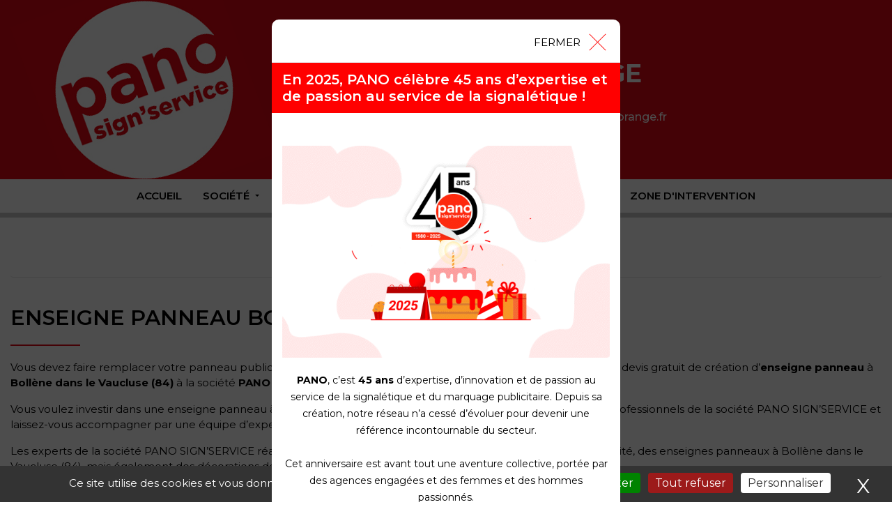

--- FILE ---
content_type: text/html; charset=UTF-8
request_url: https://www.enseignes-deco-vaucluse.fr/enseigne-panneau-bollene
body_size: 5137
content:
<!DOCTYPE html>
<html lang="fr">
<head>
	<meta http-equiv="Content-Type" content="ENSEIGNE-PANNEAU-BOLLENE"/>
	<title>Enseigne panneau à Bollène, dans le Vaucluse (84) : Société PANO SIGN’SERVICE</title>
	<meta name="description" content="Société PANO SIGN’SERVICE à Bollène : Spécialiste de la communication visuelle réalise votre enseigne panneau à Bollène dans le Vaucluse (84).">
  <meta name="robots" content="all">
  <link rel="canocical" href="https://www.enseignes-deco-vaucluse.fr/enseigne-panneau-bollene.php">
  <meta charset="utf-8">
<meta name="viewport" content="width=device-width, initial-scale=1">



<link href="//maxcdn.bootstrapcdn.com/bootstrap/4.1.1/css/bootstrap.min.css" rel="stylesheet" id="bootstrap-css">
<link rel="stylesheet" href="assets/css/animate.css">
<link rel='stylesheet' href='assets/css/vegas.min.css'>
<link rel="stylesheet" href="assets/css/style.css">
<link rel="stylesheet" type="text/css" href="assets/slick/slick.css"/>
<link rel="stylesheet" type="text/css" href="assets/slick/slick-theme.css"/>

<script src="//cdnjs.cloudflare.com/ajax/libs/jquery/3.2.1/jquery.min.js"></script>
<script src="//maxcdn.bootstrapcdn.com/bootstrap/4.1.1/js/bootstrap.min.js"></script>
<script src="assets/js/vegas.min.js"></script>
<script src='assets/js/vegas.js'></script>
<script src="assets/js/wow.js"></script>
<script src="assets/js/main.js"></script>
<script type="text/javascript" src="assets/slick/slick.min.js"></script>

            <script type="text/javascript">
  $(document).ready(function() {
    $('.slider-img').slick({
      slidesToShow: 1,
      arrows: false,
      dots: false,
      fade:true,
      slidesToScroll: 1,
      speed: 1000,
      autoplay: true,
      autoplaySpeed: 3000,
    });
  });
</script>  <link rel="apple-touch-icon" sizes="57x57" href="assets/images/favicon/apple-icon-57x57.png">
<link rel="apple-touch-icon" sizes="60x60" href="assets/images/favicon/apple-icon-60x60.png">
<link rel="apple-touch-icon" sizes="72x72" href="assets/images/favicon/apple-icon-72x72.png">
<link rel="apple-touch-icon" sizes="76x76" href="assets/images/favicon/apple-icon-76x76.png">
<link rel="apple-touch-icon" sizes="114x114" href="assets/images/favicon/apple-icon-114x114.png">
<link rel="apple-touch-icon" sizes="120x120" href="assets/images/favicon/apple-icon-120x120.png">
<link rel="apple-touch-icon" sizes="144x144" href="assets/images/favicon/apple-icon-144x144.png">
<link rel="apple-touch-icon" sizes="152x152" href="assets/images/favicon/apple-icon-152x152.png">
<link rel="apple-touch-icon" sizes="180x180" href="assets/images/favicon/apple-icon-180x180.png">
<link rel="icon" type="image/png" sizes="192x192" href="assets/images/favicon/android-icon-192x192.png">
<link rel="icon" type="image/png" sizes="32x32" href="assets/images/favicon/favicon-32x32.png">
<link rel="icon" type="image/png" sizes="96x96" href="assets/images/favicon/favicon-96x96.png">
<link rel="icon" type="image/png" sizes="16x16" href="assets/images/favicon/favicon-16x16.png">
<link rel="manifest" href="assets/images/favicon/manifest.json">
<meta name="msapplication-TileColor" content="#FFFFFF">
<meta name="msapplication-TileImage" content="assets/images/favicon/ms-icon-144x144.png">
<meta name="theme-color" content="#FFFFFF">

<link rel="stylesheet" href="https://use.fontawesome.com/releases/v5.8.2/css/all.css" integrity="sha384-oS3vJWv+0UjzBfQzYUhtDYW+Pj2yciDJxpsK1OYPAYjqT085Qq/1cq5FLXAZQ7Ay" crossorigin="anonymous">

<link href="moduls/tarteaucitron/css/tarteaucitron.css" rel="stylesheet">
<script type="text/javascript" src="moduls/tarteaucitron/tarteaucitron.js"></script>

<script type="text/javascript">
  tarteaucitron.init({
    "privacyUrl": "", /* Url de la politique de confidentialité */
    "bodyPosition": "top", /* top place le bandeau de consentement au début du code html, mieux pour l'accessibilité */

    "hashtag": "#tarteaucitron", /* Hashtag qui permet d'ouvrir le panneau de contrôle  */
    "cookieName": "tarteaucitron", /* Nom du cookie (uniquement lettres et chiffres) */

    "orientation": "bottom", /* Position de la bannière (top - bottom - popup - banner) */

    "groupServices": false, /* Grouper les services par catégorie */
    "showDetailsOnClick": false, /* Cliquer pour ouvrir la description */
    "serviceDefaultState": "wait", /* Statut par défaut (true - wait - false) */

    "showAlertSmall": false, /* Afficher la petite bannière en bas à droite */
    "cookieslist": false, /* Afficher la liste des cookies */

    "closePopup": true, /* Afficher un X pour fermer la bannière */

    "showIcon": false, /* Afficher un cookie pour ouvrir le panneau */
          //"iconSrc": "", /* Optionnel: URL ou image en base64 */
          "iconPosition": "BottomRight", /* Position de l'icons: (BottomRight - BottomLeft - TopRight - TopLeft) */

          "adblocker": false, /* Afficher un message si un Adblocker est détecté */

          "DenyAllCta" : true, /* Afficher le bouton Tout refuser */
          "AcceptAllCta" : true, /* Afficher le bouton Tout accepter */
          "highPrivacy": true, /* Attendre le consentement */
          "alwaysNeedConsent": false, /* Demander le consentement même pour les services "Privacy by design" */

          "handleBrowserDNTRequest": false, /* Refuser tout par défaut si Do Not Track est activé sur le navigateur */

          "removeCredit": false, /* Retirer le lien de crédit vers tarteaucitron.io */
          "moreInfoLink": true, /* Afficher le lien En savoir plus */

          "useExternalCss": false, /* Mode expert : désactiver le chargement des fichiers .css tarteaucitron */
          "useExternalJs": false, /* Mode expert : désactiver le chargement des fichiers .js tarteaucitron */

        //"cookieDomain": ".my-multisite-domaine.fr", /* Optionnel: domaine principal pour partager le consentement avec des sous domaines */

        "readmoreLink": "", /* Changer le lien En savoir plus par défaut */

        "mandatory": true, /* Afficher un message pour l'utilisation de cookies obligatoires */
        "mandatoryCta": false, /* Afficher un bouton pour les cookies obligatoires (déconseillé) */

          //"customCloserId": "", /* Optionnel a11y: ID personnalisé pour ouvrir le panel */
          
          "googleConsentMode": true, /* Activer le Google Consent Mode v2 pour Google ads et GA4 */
          
          "partnersList": false /* Afficher le détail du nombre de partenaires sur la bandeau */
      });
  </script>

  
  <link rel="stylesheet" href="moduls/popup/css/style.css">
  <style>
    #axo-popup .close-btn span.cross:before,#axo-popup .close-btn span.cross:after {
      background-color: #ff0000;
    }
  </style>
  </head>
<body id="page">
	

<div class="bloc-menu">
    <div>
        <a href="https://www.enseignes-deco-vaucluse.fr/"><img src="assets/images/logo.png"  class="wow fb fadeInUp" data-wow-delay="0.3s"> </a>
    </div>
<div class="d-flex">
    <div class="header-contact">
        <span class="d-block">Avignon</span>
        <a class="d-block" href="tel:04 90 88 38 74">04 90 88 38 74</a>
        <a class="d-block" href="mailto:contact@pano-avignon.fr">contact@pano-avignon.fr</a>
    </div>
    <div  class="header-contact">
        <span class="d-block">orange</span>
        <a class="d-block" href="tel:04 90 29 58 85">04 90 29 58 85</a>
        <a class="d-block" href="mailto:contact@pano-orange.fr">contact@pano-orange.fr</a>
    </div>
</div>
   
    
 </div>
 <div class="menubox">
    <div class="inner-menubox">
        <div class="navbar navbar-expand-lg  navbar-light" role="navigation">

            <button class="navbar-toggler" type="button" data-toggle="collapse" data-target="#navbarCollapse" aria-controls="navbarCollapse" aria-expanded="false" aria-label="Toggle navigation">
                <span class="navbar-toggler-icon"></span>
            </button>

            <div class="collapse navbar-collapse" id="navbarCollapse">
                <ul class="navbar-nav mr-auto">
                    <li class="nav-item">
                        <a class="nav-link" href="https://www.enseignes-deco-vaucluse.fr/">Accueil</a>
                    </li>

                    <li class="nav-item dropdown">
                        <a class="nav-link dropdown-toggle" href="#" id="navbarDropdownMenuLink" data-toggle="dropdown" aria-haspopup="true" aria-expanded="false">
                            Société
                        </a>
                        <ul class="dropdown-menu" aria-labelledby="navbarDropdownMenuLink">
                            <li class="nav-item"><a href="agence-communication-visuelle-vaucluse-84.php" class="nav-link">Agences</a></li>
                            <li class="nav-item"><a href="fabrication-enseigne-vaucluse-84.php" class="nav-link">Savoir-faire</a></li>
                            <li class="nav-item"><a href="publicite-visuelle-vaucluse-84.php" class="nav-link">Clientèle</a></li>
                        </ul>
                    </li>

                    
                    <li class="nav-item dropdown">
                        <a class="nav-link dropdown-toggle" href="#" id="navbarDropdownMenuLink" data-toggle="dropdown" aria-haspopup="true" aria-expanded="false">
                            Produits
                        </a>
                        <ul class="dropdown-menu" aria-labelledby="navbarDropdownMenuLink">
                            <li class="nav-item"><a href="adhesif-vitrine-vaucluse-84.php" class="nav-link">Décoration de vitrines</a></li>
                            <li class="nav-item"><a href="marquage-vehicule-vaucluse-84.php" class="nav-link">Marquage de véhicule</a></li>
                            <li class="nav-item"><a href="enseigne-magasin-vaucluse-84.php" class="nav-link">Enseignes de magasin</a></li>
                            <li class="nav-item"><a href="banderole-publicitaire-vaucluse-84.php" class="nav-link">Banderoles</a></li>
                            <li class="nav-item"><a href="panneau-signaletique-vaucluse-84.php" class="nav-link">Signalétique </a></li>
                            <li class="nav-item"><a href="panneau-publicitaire-vaucluse-84.php" class="nav-link">Panneaux </a></li>
                            <li class="nav-item"><a href="objets-publicitaires-vaucluse-84.php" class="nav-link">Autres supports</a></li>
                        </ul>
                    </li>
                    <li class="nav-item"><a class="nav-link" href="publicite-visuelles-avignon-orange.php">Photos</a></a></li>
                    <li class="nav-item"><a class="nav-link" href="devis-communication-visuelle-84.php">Contact et renseignements</a></li>
                    <li class="nav-item"><a class="nav-link" href="agence-publicite-visuelle-84-30-13.php" >Zone d'intervention</a></li>
                </ul>
            </div>
        </div>
    </div>
</div>

	<section id="content" class="container-fluid">
		<div class="container">
      <nav aria-label="breadcrumb">
        <ol class="breadcrumb">
          <li class="breadcrumb-item"><a href="https://www.enseignes-deco-vaucluse.fr/">Accueil</a></li>
          <li class="breadcrumb-item active" aria-current="page">Recherches fréquentes</li>
        </ol>
      </nav>

			<h1>ENSEIGNE PANNEAU BOLLÈNE</h1>

			<p>Vous devez faire remplacer votre panneau publicitaire dans les plus brefs délais ? Avez-vous pensé à demander un devis gratuit de création d’<strong>enseigne panneau</strong> à <strong>Bollène dans le Vaucluse (84) </strong>à la société <strong>PANO SIGN’SERVICE</strong> ? </p>

			<p>Vous voulez investir dans une enseigne panneau à Bollène dans le Vaucluse (84) ? Contactez dès maintenant les professionnels de la société PANO SIGN’SERVICE et laissez-vous accompagner par une équipe d’experts. </p>

			<p>Les experts de la société PANO SIGN’SERVICE réalisent pour les professionnels voulant obtenir une meilleure visibilité, des enseignes panneaux à Bollène dans le Vaucluse (84), mais également des décorations de vitrines. </p>

			<p>Pour un <strong>devis</strong> gratuit d’<strong>enseigne panneau</strong> à <strong>Bollène (84)</strong>, contactez <strong>PANO SIGN’SERVICE</strong> au 04 90 88 38 74, au 04 90 29 58 85 ou par <a href="devis-communication-visuelle-84.php">mail</a> .</p>

		</div>
	</section>



  <footer class="fluid-contact">
    <div class="contact">

        <div class="d-flex w-100 ">


            <div class="col-12 col-sm-6 nopadding ">
                <section class="adresse-block">
                    <img src="assets/images/contact1.jpg" class="wow fadeInUp" data-wow-delay="0.3s"> 
                    <div class="col-contact">
                        <span>Avignon</span>
                        <a class="phone" href="tel:04 90 88 38 74">04 90 88 38 74</a>
                        <a href="mailto:contact@pano-avignon.fr">contact@pano-avignon.fr</a>  
                        <p class="d-block mt-3">
                            Village des métiers<br>
                            135 rue des joncs des bois<br>
                            84000 AVIGNON
                        </p>
                        

                    </div>
                </section>
            </div>


            <div class="col-12 col-sm-6 nopadding ">
                <section class="adresse-block">
                    <img src="assets/images/contact2.jpg" class="wow fadeInUp" data-wow-delay="0.3s"> 
                    <div class="col-contact">
                        <span>Orange</span>
                        <a class="phone" href="tel:04 90 29 58 85">04 90 29 58 85</a>
                        <a href="mailto:contact@pano-orange.fr">contact@pano-orange.fr</a>

                        <p class="d-block mt-3">
                           196, avenue de Verdun<br>
                           84100 ORANGE
                       </p>
                   </div>
               </section>
           </div>
       </div>
   </div>

   <section class="boxfooter">

    <div class="row ">
        <div class="col-12 col-sm-3 col-md-3"><img src="assets/images/footer-ico.svg" class="footer-ico"></div>
        <div class="footerlink col-12 col-sm-9 col-md-9">

            <ul class="inlineblock">
                <li><a href="sitemap.php">Plan du site</a></li>
                <li><a href="mentions.php">Mentions légales</a></li>
            </ul>
            <hr>
            <h6>Recherches fréquentes</h6>
            <ul class="inlineblock">
                <li>
                    <a href="adhesif-vitrine-orange.php">Adhésif de vitrines Oranges</a>
                </li>
                <li>
                    - <a href="adhesif-vitrine-avignon.php">Adhésif de vitrines Avignon</a>
                </li>
                <li>
                    - <a href="adhesif-vitrine-cavaillon.php">Adhésif de vitrines Cavaillon</a>
                </li>
                <li>
                    - <a href="adhesif-vitrine-carpentras.php">Adhésif de vitrines Carpentras</a>
                </li>
                <li>
                    - <a href="adhesif-vitrine-bollene.php">Adhésif de vitrines Bollène</a>
                </li>
                <li>
                    - <a href="adhesif-vitrine-vaucluse.php">Adhésif de vitrines Vaucluse</a>
                </li>
                <li>
                    - <a href="adhesif-vitrine-chateaurenard.php">Adhésif de vitrines Châteaurenard</a>
                </li>
                <li>
                    - <a href="covering-vehicule-orange.php">Covering de véhicules Oranges</a>
                </li>
                <li>
                    - <a href="covering-vehicule-avignon.php">Covering de véhicules Avignon</a>
                </li>
                <li>
                    - <a href="covering-vehicule-cavaillon.php">Covering de véhicules Cavaillon</a>
                </li>
                <li>
                    - <a href="covering-vehicule-carpentras.php">Covering de véhicules Carpentras</a>
                </li>
                <li>
                    - <a href="covering-vehicule-bollene.php">Covering de véhicules Bollène</a>
                </li>
                <li>
                    - <a href="covering-vehicule-vaucluse.php">Covering de véhicules Vaucluse</a>
                </li>
                <li>
                    - <a href="covering-vehicule-chateaurenard.php">Covering de véhicules Châteaurenard</a>
                </li>
                <li>
                    - <a href="enseigne-lumineuse-orange.php">Enseignes lumineuses Oranges</a>
                </li>
                <li>
                    - <a href="enseigne-lumineuse-avignon.php">Enseignes lumineuses Avignon</a>
                </li>
                <li>
                    - <a href="enseigne-lumineuse-cavaillon.php">Enseignes lumineuses Cavaillon</a>
                </li>
                <li>
                    - <a href="enseigne-lumineuse-carpentras.php">Enseignes lumineuses Carpentras</a>
                </li>
                <li>
                    - <a href="enseigne-lumineuse-bollene.php">Enseignes lumineuses Bollène</a>
                </li>
                <li>
                    - <a href="enseigne-lumineuse-vaucluse.php">Enseignes lumineuses Vaucluse</a>
                </li>
                <li>
                    - <a href="enseigne-lumineuse-chateaurenard.php">Enseignes lumineuses Châteaurenard</a>
                </li>
                <li>
                    - <a href="enseigne-magasin-orange.php">Enseignes magasin Oranges</a>
                </li>
                <li>
                    - <a href="enseigne-magasin-avignon.php">Enseignes magasin Avignon</a>
                </li>
                <li>
                    - <a href="enseigne-magasin-cavaillon.php">Enseignes magasin Cavaillon</a>
                </li>
                <li>
                    - <a href="enseigne-magasin-carpentras.php">Enseignes magasin Carpentras</a>
                </li>
                <li>
                    - <a href="enseigne-magasin-bollene.php">Enseignes magasin Bollène</a>
                </li>
                <li>
                    - <a href="enseigne-magasin-vaucluse.php">Enseignes magasin Vaucluse</a>
                </li>
                <li>
                    - <a href="enseigne-magasin-chateaurenard.php">Enseignes magasin Châteaurenard</a>
                </li>
                <li>
                    - <a href="enseigne-panneau-orange.php">Enseignes panneaux Oranges</a>
                </li>
                <li>
                    - <a href="enseigne-panneau-avignon.php">Enseignes panneaux Avignon</a>
                </li>
                <li>
                    - <a href="enseigne-panneau-cavaillon.php">Enseignes panneaux Cavaillon</a>
                </li>
                <li>
                    - <a href="enseigne-panneau-carpentras.php">Enseignes panneaux Carpentras</a>
                </li>
                <li>
                    - <a href="enseigne-panneau-bollene.php">Enseignes panneaux Bollène</a>
                </li>
                <li>
                    - <a href="enseigne-panneau-vaucluse.php">Enseignes panneaux Vaucluse</a>
                </li>
                <li>
                    - <a href="enseigne-panneau-chateaurenard.php">Enseignes panneaux Châteaurenard</a>
                </li>
                <li>
                    - <a href="marquage-vehicule-orange.php">Marquage de véhicule Oranges</a>
                </li>
                <li>
                    - <a href="marquage-vehicule-avignon.php">Marquage de véhicule Avignon</a>
                </li>
                <li>
                    - <a href="marquage-vehicule-cavaillon.php">Marquage de véhicule Cavaillon</a>
                </li>
                <li>
                    - <a href="marquage-vehicule-carpentras.php">Marquage de véhicule Carpentras</a>
                </li>
                <li>
                    - <a href="marquage-vehicule-bollene.php">Marquage de véhicule Bollène</a>
                </li>
                <li>
                    - <a href="marquage-vehicule-vaucluse.php">Marquage de véhicule Vaucluse</a>
                </li>
                <li>
                    - <a href="marquage-vehicule-chateaurenard.php">Marquage de véhicule Châteaurenard</a>
                </li>
                <li>
                    - <a href="panneau-publicitaire-orange.php">Panneaux publicitaires Oranges</a>
                </li>
                <li>
                    - <a href="panneau-publicitaire-avignon.php">Panneaux publicitaires Avignon</a>
                </li>
                <li>
                    - <a href="panneau-publicitaire-cavaillon.php">Panneaux publicitaires Cavaillon</a>
                </li>
                <li>
                    - <a href="panneau-publicitaire-carpentras.php">Panneaux publicitaires Carpentras</a>
                </li>
                <li>
                    - <a href="panneau-publicitaire-bollene.php">Panneaux publicitaires Bollène</a>
                </li>
                <li>
                    - <a href="panneau-publicitaire-vaucluse.php">Panneaux publicitaires Vaucluse</a>
                </li>
                <li>
                    - <a href="panneau-publicitaire-chateaurenard.php">Panneaux publicitaires Châteaurenard</a>
                </li>
                <li>
                    - <a href="stickers-vitrine-orange.php">Stickers de vitrines Oranges</a>
                </li>
                <li>
                    - <a href="stickers-vitrine-avignon.php">Stickers de vitrines Avignon</a>
                </li>
                <li>
                    - <a href="stickers-vitrine-cavaillon.php">Stickers de vitrines Cavaillon</a>
                </li>
                <li>
                    - <a href="stickers-vitrine-carpentras.php">Stickers de vitrines Carpentras</a>
                </li>
                <li>
                    - <a href="stickers-vitrine-bollene.php">Stickers de vitrines Bollène</a>
                </li>
                <li>
                    - <a href="stickers-vitrine-vaucluse.php">Stickers de vitrines Vaucluse</a>
                </li>
                <li>
                    - <a href="stickers-vitrine-chateaurenard.php">Stickers de vitrines Châteaurenard</a>
                </li>
            </ul>
        </div>
    </div>
</section>
</footer>

                <div id="axo-popup" class="modal fade"  tabindex="-1" role="dialog" aria-labelledby="axo-popup" aria-hidden="true">
            <div class="modal-dialog" role="document">
                <div class="modal-content">
                    <div class="modal-header">
                        <button id="close-popup" type="button" class="close-btn" data-dismiss="modal" aria-label="Close">
                            <span class="txt">Fermer</span> <span class="cross"></span>
                        </button>
                    </div>
                    <div class="modal-body">
                        <h3 class="popup-title" style="background-color:#ff0000; color:#ffffff">En 2025, PANO célèbre 45 ans d’expertise et de passion  au service de la signalétique !</h3>
                        <div class="col-md-12 content-popup"><p style="margin: 0px; text-align: center;">&nbsp;</p>
<p><img style="display: block; margin-left: auto; margin-right: auto;" src="https://www.enseignes-deco-vaucluse.fr/uploads/actu_upload/fz6G1BgiN64L.gif" alt="" width="600" height="388" /></p>
<p style="margin: 0; text-align: center;"><span style="font-size: 14px;"><strong>PANO</strong>, c&rsquo;est <strong>45 ans</strong> d&rsquo;expertise, d&rsquo;innovation et de passion au service de la signal&eacute;tique et du marquage publicitaire. Depuis sa cr&eacute;ation, notre r&eacute;seau n&rsquo;a cess&eacute; </span><span style="font-size: 14px;">d&rsquo;&eacute;voluer pour devenir une r&eacute;f&eacute;rence incontournable du secteur.</span></p>
<p style="margin: 0; text-align: center;">&nbsp;</p>
<p style="margin: 0; text-align: center;"><span style="font-size: 14px;">Cet anniversaire est avant tout une aventure collective, port&eacute;e par des agences engag&eacute;es et des femmes et des hommes passionn&eacute;s.</span></p>
<p style="margin: 0; text-align: center;">&nbsp;</p>
<p style="margin: 0; text-align: center;"><span style="font-size: 14px;">G</span><span style="font-size: 14px;">r&acirc;ce &agrave; vous, clients, partenaires et collaborateurs, nous avons grandi, perfectionn&eacute; notre savoir-faire et repouss&eacute; nos limites pour toujours mieux r&eacute;pondre &agrave; vos besoins.</span></p>
<p style="margin: 0; text-align: center;">&nbsp;</p>
<p style="margin: 0; text-align: center;"><span style="font-size: 14px;">Ensemble, faisons de cette ann&eacute;e un moment fort et continuons &agrave; valoriser vos projets avec la qualit&eacute; et l&rsquo;expertise qui font la force de notre r&eacute;seau ! </span><span style="font-family: Segoe UI Emoji,sans-serif; font-size: 14px;">🚀</span></p></div>
                    </div>
                </div>
            </div>
        </div>


              <script>
         $(document).ready(function(){
            $('#axo-popup').modal({
               show: true
           })
        });
    </script>
      <script type="text/javascript">
	tarteaucitron.user.gtagUa = "G-76CLMN5JG0"; /* !!!! Le numero "UA-XXXXXXXXX-X" est à REMPLACER !!!!*/
tarteaucitron.user.gtagMore = function () { /* add here your optionnal gtag() */ };
(tarteaucitron.job = tarteaucitron.job || []).push('gtag');
tarteaucitron.user.googleadsId = 'AW-16707620310';
(tarteaucitron.job = tarteaucitron.job || []).push('googleads');
</script></body>
</html>

--- FILE ---
content_type: text/css
request_url: https://www.enseignes-deco-vaucluse.fr/assets/css/style.css
body_size: 5967
content:
@import url("https://fonts.googleapis.com/css2?family=Montserrat:wght@300;400;500;600;700;800;900&display=swap");

:root {
  --black: #000;
  --white: #fff;
  --primary: #e30613;
  --second: #c90914;
  --btn-background: #00951c;
  --gris: #c9c9c9;
  --color-title: #000;
}

.red-color {
  color: var(--primary);
}

body {
  padding: 0px;
  margin: 0px;
  font-family: "Montserrat";
  font-weight: normal;
  overflow-x: hidden;
  color: var(--black);
}

ul {
  padding: 0px;
  margin: 0px;
}


/* !!!! DÉBUT !!!! STYLE CONTENT PAGE */
#content{padding: 40px 0px 40px;}

#content .box-content{padding: 60px 0px;}
#content .back-side-primary:before,#content .back-side-primary:after{background: var(--primary);}
#content .back-side-second:before,#content .back-side-second:after{background: var(--second);}
#content .back-side-primary:before,#content .back-side-second:before{margin-top: -120px;}
#content .back-side-primary:after,#content .back-side-second:after{margin-bottom: -120px;}
#content .back-side-primary:before, #content .back-side-primary:after,#content .back-side-second:before, #content .back-side-second:after{content: ''; display: block; width: 100%; height: 120px; transform: skew(-180deg,-2deg); position: relative; z-index: 1; left: 0;}


#content .back-side-primary{background: var(--primary); color: #fff; box-shadow: 0px 0px 10px 3px rgba(0,0,0,0.2); position: relative; margin: 80px auto;}
#content .back-side-second{background: var(--second); color: #fff; box-shadow: 0px 0px 10px 3px rgba(0,0,0,0.2); position: relative; margin: 80px auto;}
#content .back-images{position: relative; overflow: hidden; color: #fff; overflow: hidden;  margin: 80px auto; min-height: 600px; display: flex; align-items: center; justify-content: center;}
#content .back-images .images-fond{position: absolute; z-index: 1; left: 0; top: 0; display: block; width: 100%; height: 100%; object-fit: cover;}
#content .back-images:after{position: absolute; content: ''; z-index: 2; background: rgba(0,0,0,0.8); left: 0; top: 0; display: block; width: 100%; height: 100%;}
#content .back-images div{position: relative; z-index: 3;}

#content .container{width: 1400px; max-width: 100%;}
#content .box-img{display: flex; justify-content: center; align-items: center; box-shadow: 0px 0px 10px 3px rgba(0,0,0,0.1);}
#content .box-img img, #content .slider-img img{width: 100%; max-width: 100%; max-height: 400px; object-fit: cover; display: block;}
#content .box-img.circle{width: 300px; height: 300px; max-width: 100%; border-radius: 100%;overflow: hidden; margin-left: auto; margin-right: auto;}
#content .box-img.circle img{width: 100%; height: 100%;}

#content h1,#content h2,#content h3,#content h4,#content h5{font-weight: 600;}
#content h1{font-size: 30px;}
#content h1 span.color1{color: var(--primary);}
#content h1 small{display: block; text-transform: uppercase; letter-spacing: 3px; font-size: 17px;}
#content h1:after,#content h2:after,#content h3:after{content: ''; display: block; width: 100px; height: 2px; margin: 20px 0px; background: var(--primary);}
#content .back-side-second h1:after,#content .back-side-second h2:after,#content .back-side-second h3:after,#content .back-side-primary h1:after,#content .back-side-primary h2:after,#content .back-side-primary h3:after{background: #fff;}
#content h1.text-center:after,#content h2.text-center:after,#content h3.text-center:after{margin: 20px auto;}
#content h2{font-size: 26px;}
#content h3{font-size: 23px;}
#content h4{font-size: 20px;}
#content h5{font-size: 18px;}


#content .list-qualif h4:after{display: block;content: ''; width: 2px; height: 30px; background: #fff; margin: 10px auto;}
#content .list-qualif h4:last-child:after{display: none;}

#content h2.text-head{font-size: 15px; line-height: 20px; font-weight: 400;}
#content h2.text-head:after{display: none;}

#content .back-side-second p a,#content .back-side-second p a,#content .back-side-second p a,#content .back-side-primary p a,#content .back-side-primary p a,#content .back-side-primary p a,
#content .back-side-second ul a,#content .back-side-second ul a,#content .back-side-second ul a,#content .back-side-primary ul a,#content .back-side-primary ul a,#content .back-side-primary ul a{color: #fff;}


#content p{font-size: 15px;}
#content p a, #content ul a,#content h2.text-head a{color: var(--primary); font-weight: bold; transition: all 0.4s; text-decoration: none;}
#content p a:hover, #content ul a:hover,#content h2.text-head a:hover{opacity: 0.4;}
#content ul{padding-left: 15px; margin-bottom: 15px; font-size: 15px;}

#content .table{font-size: 14px; background:rgba(0,0,0,0.05);}
#content .table tr td:last-child, #content .table tr td:nth-child(2){text-align: right; width: 150px;}

#content a.bouton{background: #fff;border: 1px solid var(--primary); color: #000; border-radius: 5px; cursor: pointer; text-transform: uppercase; transition: all 0.4s; display: inline-block;text-decoration: none; padding: 9px 15px; font-size: 15px; text-align: center; margin-bottom: 10px;}
#content a.bouton:hover{background: var(--primary); color: #fff;}

#content .breadcrumb{background: rgba(0,0,0,0); border-bottom: 1px solid rgba(0,0,0,0.1); display: flex; justify-content: center; margin-bottom: 40px;}
#content .breadcrumb-item{font-size: 14px;}
#content .breadcrumb-item a{color: var(--primary); transition: all 0.4s; font-weight: bold; text-decoration: none;}
#content .breadcrumb-item a:hover{opacity: 0.5;}
#content .breadcrumb-item .active{color: #000;}

#content .bottom-page{margin-top: 0px;}

@media all and (max-width: 991px) {
  #content h1{font-size: 27px; padding: 0px 15px;}
  #content h2{font-size: 25px;}
  #content h3{font-size: 22px;}
  #content h4{font-size: 20px;}
  #content h5{font-size: 18px;}
  #content .box-content{padding:30px 0px;}
}

@media all and (max-width: 560px) {
}

a.box-tel{color: initial; text-decoration: none;}

.axo-recherche{background: #fff; box-shadow: 0px 0px 15px 5px rgba(0,0,0,0.05); position: relative; padding: 20px 0px;}
.axo-recherche>.container{padding: 30px 20px;}
.axo-recherche h5{font-weight: bold; font-size: 16px; text-align: left;}
.axo-recherche .box-link{font-size: 13px;}
.axo-recherche .box-link ul{list-style: none; padding-left: 0px; margin-bottom: 0px;}
.axo-recherche .box-link ul li a{color: #000; transition: all 0.3s; text-decoration: none;}
.axo-recherche .box-link ul li a:hover{color: var(--primary);}
.axo-recherche .box-link p{font-weight: bold; margin-bottom: 5px;}
.axo-recherche .box-link{display: flex; justify-content: center; align-items: flex-start;}
.axo-recherche .box-link>div{padding: 15px 0px;}

.axo-footer{padding: 20px 15px;}
.axo-footer .axo-logo{display: flex; justify-content: center; align-items: center; margin: 5px 0px 5px;}
.axo-footer .axo-logo img{max-width: 100%; width: 125px;}
.axo-footer .footerlink{color: #fff;}
.axo-footer .footerlink a{color: #efefef; transition: all 0.3s; text-decoration: none;}
.axo-footer .footerlink a:hover{opacity: 0.3}
.axo-footer .inlineblock{padding-left: 0px; text-align: center; margin-bottom: 10px; font-size: 12px;}
.axo-footer .inlineblock li{display: inline-block;}
.axo-footer .inlineblock li:after{content: ' - ';}
.axo-footer .inlineblock li:last-child:after{display: none;}


.header {
  width: 100%;
  top: 0;
  position: relative;
  background-size: 100% 100%;
}
.banner-header {
  height: 372px;
}
.header + .BroadcastMatter {
  background: var(--gris);
  display: table;
  margin: 0 auto;
  color: var(--white);
  font-size: 40px;
  padding: 6px 15px;
  width: 100%;
  max-width: 1300px;
  text-align: center;
}
.header .fb {
  position: absolute;
  left: 30px;
  bottom: 40px;
  z-index: 9;
}

.flot-header {
  position: absolute;
  height: 100%;
  top: 0;
  left: 0;
  display: flex;
  font-style: italic;
  font-weight: 300;
  color: var(--white);
  z-index: 9;
  align-items: center;
  width: 100%;
}

.logo {
  padding: 0;
  text-align: center;
}

.bloc-menu {
  display: flex;
  align-items: center;
  padding: 0px 15px;
  position: relative;
  z-index: 999;
  background: var(--primary);
  overflow: hidden;
}
.bloc-menu .d-flex {
}
.header-contact:nth-child(1) {
  padding-right: 80px;
}
.header-contact {
  padding: 10px 20px;
  color: var(--white);
  border-left: 15px solid var(--second);
}
.header-contact span {
  font-size: 36px;
  text-transform: uppercase;
  font-weight: bold;
}
.header-contact a {
  color: var(--white);
  font-weight: 500;
}
.flot-header > div {
  width: 100%;
  padding: 0px 20px;
}

.top {
  position: absolute;
  z-index: 9;
  font-size: 17px;
  font-weight: 600;
  letter-spacing: 1px;
  right: 0;
  top: 0;
  width: 100%;
}

.top a {
  color: var(--black) !important;
}

.top .phone {
  display: block;
  font-weight: 600;
  font-size: 17px;
  color: var(--black) !important;
}
.header .phone {
  display: block;
  font-weight: 700;
  font-size: 27px;
  color: var(--black) !important;
  position: absolute;
  z-index: 999;
  top: 20px;
  right: 15px;
}
.logo img {
  position: relative;
  z-index: 1;
  max-width: 100%;
}

.logo a {
  display: block;
  position: relative;
  padding-top: 20px;
}
.banner {
  height: 540px;
}

/* end header */

/* menu */

.navbar-nav .nav-item {
  display: block;
  position: relative;
  text-align: center;
  z-index: 2;
  transition: 0.5s ease all;
}

.dropdown .nav-item {
  border: none;
}
.nav-item.dropdown {
  z-index: 4;
}

.navbar .navbar-nav .nav-item .nav-link {
  padding: 15px 30px;
  color: var(--black);
  font-size: 15px;
  transition: 0.3s ease all;
  position: relative;
  font-weight: 600;
  text-transform: uppercase;
}

.navbar .navbar-nav .nav-item .dropdown-menu .nav-link {
  text-align: left;
  text-transform: none;
  padding: 9px;
  font-size: 17px;
}

.navbar .navbar-nav .nav-item:last-child .nav-link::before {
  display: none;
}

.navbar .navbar-nav .nav-item .nav-link:hover {
  background: var(--primary);
}
.navbar .navbar-nav .nav-item:hover {
  background: var(--primary);
}
.menubox {
  transition: 0.5s ease width;
  padding: 0;
  border-bottom: 7px solid var(--gris);
}

.menubox.fixed {
  position: fixed;
  top: 0 !important;
  width: 100%;
  bottom: initial;
  padding: 0;
  margin: 0;
  width: 100%;
  background: var(--primary);
  padding: 0px;
  bottom: initial !important;
}

.menubox.fixed .inner-menubox {
  background: none;
  padding: 0px;
}
.navbar {
  padding: 0;
}
.inner-menubox {
  position: relative;
  background: var(--white);
  max-width: 1200px;
  margin: 0 auto;
  padding: 0px 13px;
}

.navbar-toggler {
  background: #fff;
  border-radius: 0px;
  border: none;
  padding: 0.5rem 0.75rem;
  outline: none !important;
}

.navbar-nav {
  margin: 0px auto !important;
  padding: 0;
  z-index: 9;
  width: 100%;
  justify-content: center;
  flex-wrap: wrap;
}

.dropdown-menu {
  top: 41px;
  border: 0;
  border-radius: 0;
  background: var(--white);
  width: 100%;
}
.dropdown-menu ul {
  left: 100%;
  top: 0;
}

.navbar-nav li:hover > ul.dropdown-menu {
  display: block;
}
.inner-menubox:after {
  content: "";
  height: 53px;
  position: absolute;
  width: 55px;
  background: var(--vert);
  display: block;
  right: 0;
  z-index: 3;
  top: 0;
}

/****** end menu ***/
.fixed .navbar-nav:after {
  display: none;
}

/****** back bloc***/

.slideBlock {
  position: relative;
  overflow: hidden;
  margin: 0 auto 30px;
  background: url(../images/back.jpg) no-repeat;
  background-size: cover;
  background-attachment: fixed;
  background-position: top;
}
.slideBlock img {
  max-width: 100%;
  opacity: 0;
  min-height: 500px;
}
.header .banner {
  max-width: 100%;
  background-size: cover;
  background-position: center;
  min-height: 316px;
  height: 580px;
}
.header .banner img {
  max-width: 100%;

  opacity: 0;
}
.slideBlock .banner img {
  max-width: 100%;
}

.back-bloc {
  color: #fff;
  background-size: cover;
  display: flex;
  align-items: center;
  background-position: right;
  height: 100%;
  padding: 0px 15px;
  position: absolute;
  width: 100%;
  top: 0;
  left: 0;
  justify-content: flex-start;
}
.back-bloc .btn-contact {
  background: var(--white);
  padding: 20px;
  color: var(--dark);
  border: 0;
  display: block;
  text-align: center;
  max-width: 350px;
  font-size: 18px;
  margin-top: 40px;
  margin-bottom: 0;
}

.back-bloc > div {
  width: 100%;
  max-width: 600px;
  padding: 0px 40px;
}

.display-mobile {
  display: none;
}

.back-bloc h2 {
  color: var(--white);
  display: block;
  font-size: 23px;
  margin: 0px auto 25px;
  text-align: left;
  letter-spacing: 1px;
}

.back-bloc p {
  font-size: 18px;
  color: var(--white);
  font-weight: normal;
  margin: 0;
}
.page .back-bloc p {
}

/****** back bloc ***/

/****** blocservices ***/

.list-prestations {
  padding: 0px 15px;
  background-size: cover;
  background-position: center;
  text-align: center;
  margin: 0 auto;
  padding: 30px 15px 15px;
  max-width: 1700px;
}
.list-prestations h2 {
  color: var(--primary);
  font-size: 22px;
  font-weight: 600;
  margin-bottom: 40px;
}
.list-prestations + .btn-contact {
  background: var(--btn-background);
  color: var(--white);
  padding: 17px 60px;
  margin: 0 auto 50px;
}

.list-prestations p {
  color: var(--white);
  margin-bottom: 50px;
}

.list-prestations a:hover h2:before {
  transform: rotate(120deg) scale(0.8);
}
.list-prestations .row-prestations a:before {
  content: "";
  background: url(../images/forme.png) no-repeat;
  width: 37px;
  height: 37px;
  display: block;
  margin: 0 auto;
  position: relative;
  top: 16px;
}
.list-prestations .row-prestations img {
  margin: 0 auto;
  max-width: 100%;
  transition: 0.5s ease all;
  display: block;
}

.row-prestations {
  display: flex;
  justify-content: center;
  padding: 0px;
  margin: 0 AUTO;
  flex-wrap: wrap;
  position: relative;
  z-index: 2;
}

.row-prestations .col-rubrique {
  width: calc(100% / 7);
  flex: calc(100% / 7);
  max-width: calc(100% / 7);
  margin-bottom: 20px;
}

.row-prestations .col-12 a {
  text-decoration: none !important;
  display: block;
  position: relative;
  z-index: 1;
  transition: 0.3s ease all;
  overflow: hidden;
}

.row-prestations .col-12 a span {
  font-size: 16px;
  color: var(--black);
  display: block;
  padding: 10px 0px;
  text-transform: uppercase;
  text-align: center;
  font-weight: 700;
}

.row-prestations .col-12 > div {
  position: relative;
}

.row-prestations h2 {
  padding: 10px;
  z-index: 9;
  text-align: center;
  font-size: 18px;
  position: relative;
  color: var(--white);
  font-weight: 700;
  margin: 0;
  margin-top: 13px;
}

.text_center {
  text-align: center;
  padding: 40px 15px 40px;
  max-width: 1000px;
  margin: 0px auto;
  font-weight: normal;
  position: relative;
  z-index: 1;
  font-size: 15px;
  color: var(--black);
}

.text_center img {
  max-width: 100%;
}

.text_center h1 {
  text-align: center;
  font-size: 20px;
  display: table;
  margin: 0 auto 20px;
  font-weight: normal;
  font-weight: 700;
}

.text_center h2 {
  text-align: center;
  font-size: 18px;
  display: table;
  margin: 20px auto 20px;
  font-weight: 600;
  color: var(--primary);
  text-transform: uppercase;
}
.text_center h2:after {
  content: "";
  height: 20px;
  background: var(--gris);
  width: 150px;
  display: block;
  margin: 15px auto 0px;
}

.text_center h2.back-title {
  background: url(../images/back2.png) no-repeat;
  display: block;
  padding: 40px 15px;
  color: var(--white);
  text-transform: uppercase;
  font-size: 18px;
  position: relative;
  top: -52px;
  margin: 0;
  font-weight: 700;
}

/****** end blocservices ***/

/****** Contact ***/

.fluid-contact {
  align-items: center;
  background-position: top center;
  position: relative;
  overflow: hidden;
  color: var(--white);
  margin-top: 40px;
}

.contact {
  font-size: 17px;
  background-repeat: no-repeat;
  width: 100%;
  display: flex;
  justify-content: space-between;
  padding: 0;
  position: relative;
}
.contact > div {
  position: relative;
  z-index: 1;
  max-width: 1200px;
  margin: 0 auto;
}
.contact:after {
  content: "";
  width: 100%;
  position: absolute;
  height: 40px;
  background: var(--gris);
  bottom: 0px;
}

.col-contact .phone {
  font-weight: 800;
  letter-spacing: 2px;
  font-size: 17px;
}
.col-contact a {
  color: var(--white) !important;
  font-size: 15px;
  padding: 0px;
  display: block;
  margin: 10px 0px;
}
.col-contact .phone {
}

.col-contact {
  padding: 40px 15px;
  color: var(--white);
  text-align: left;
  display: table;
  margin: 0 auto;
}
.col-contact span {
  font-size: 30px;
  text-transform: uppercase;
  font-weight: bold;
}
.col-contact img {
  max-width: 100%;
}

.col-contact p {
  font-size: 14px;
  font-weight: 500;
  margin: 0 auto;
}
.adresse-block img{max-width:100%}
.adresse-block {
  margin: 0px auto;
  text-align: center;
  background: var(--primary);
  max-width: 440px;
  margin: 0 auto;
  overflow: hidden;
  height: 100%;
}

/****** end Contact ***/

/****** footer ***/

.boxfooter {
  overflow: hidden;
  padding-top: 15px;
  padding-bottom: 15px;
  background: var(--white);
}

.footerlink {
  color: #d0d0d0;
  font-size: 10px;
  font-family: verdana;
  text-align: right;
}

.footerlink ul {
  list-style: none;
  margin: 0px;
  padding: 0px;
  display: inline-block;
}

.footerlink ul li {
  display: inline-block;
}

.footerlink ul li a {
  text-decoration: none !important;
  transition: 0.3s ease all;
  color: var(--gris);
}

.footerlink ul li a:hover {
  color: var(--primary);
}

.inlineblock {
  display: inline-block;
}

.footerlink ul {
  padding: 0px;
  margin: 0px;
  list-style: none;
  background: none;
}

.boxfooter > div {
  width: 100%;
  margin: 0;
}

/****** footer ***/

/****** page interne ***/

.text {
  margin: 0px auto;
  padding: 15px;

  background-size: cover;
  background-attachment: fixed;
  max-width: 1290px;
  margin-top: 0;
  position: relative;
  z-index: 2;
}

.textdiv {
  max-width: 1320px;
  margin: 30px auto 30px;
  padding: 10px 15px;
  line-height: 31px;
  font-size: 15px;
  text-align: justify;
}

/****** end page interne ***/

@media (min-width: 991px) {
  .page .bloc-menu {
  }
  .sliderbanner img {
    top: 0 !important;
  }
  .menubox.fixed .navbar-nav {
    flex-direction: row !important;
    justify-content: center;
  }
  .menubox.fixed {
    position: fixed !important;
    left: 0;
    width: 100%;
    top: 0 !important;
    background: var(--primary);
    margin: 0;
    padding: 0px;
    bottom: initial !important;
    max-width: 100%;
    display: block;
    height: auto;
    padding: 0;
    border: none;
    z-index: 99999999;
  }
  .page .banner {
    display: none;
  }
  .page .list-prestations {
  }
  .page .header {
    height: 320px;
    background: url(../images/slider1/slider1.jpg) no-repeat;
    background-size: cover;
    background-position: center;
    overflow: hidden;
  }
  .page .header .fb {
    bottom: 9px;
    max-width: 45px;
  }
  .page .menubox .inner-menubox {
    padding: 0px 15px;
  }
}

.right-top {
  display: block;
  position: relative;
  text-align: center;
}
.top > div {
  display: flex;
  align-items: center;
}

.top p {
  color: var(--black);
  font-size: 15px;
  margin: 0;
}

/****** bloc avis ****/

.slider-avis {
  max-width: 1200px;
  margin: 0 auto;
  border: 7px solid var(--gris);
  padding-top: 40px;
}

.slider-avis h2 {
  font-size: 24px;
  font-weight: bold;
  color: var(--color-title);
}

.slick-prev {
  background: url(../images/right.png) no-repeat !important;
  width: 81px;
  height: 81px;
  left: 15px;
  opacity: 1 !important;
  top: initial;
  bottom: -30px;
}

.slider-avis .slider1 {
  max-width: 1201px;
  margin: 0 auto;
  text-align: center;
  padding: 15px 15px 100px;
}

.slider-avis .slider1 h3 {
  font-size: 16px;
  font-weight: bold;
  color: #4b4b4b;
  text-align: center;
}

.slider-avis .slider1 p {
  font-size: 15px;
  margin: 0 auto;
  max-width: 900px;
}

.slick-prev:before {
  display: none;
}

.slick-next {
  background: url(../images/left.png) no-repeat !important;
  width: 81px;
  height: 81px;
  right: 15px;
  opacity: 1 !important;
  top: initial;
  bottom: -30px;
}

.slick-next:before {
  display: none;
}

/****** text images ***/

.top-text {
  max-width: 1200px;
  margin: 80px auto;
  padding: 40px;
  background: var(--background);
  flex-wrap: wrap;
}

.top-text p {
  margin: 0;
}

.top-text h1 {
  color: var(--primary);
  font-size: 30px;
  border-right: 10px solid var(--primary);
  text-transform: uppercase;
}

.link-realisation {
  color: var(--white);
  z-index: 9;
  padding: 15px;
  font-weight: 700;
  text-transform: uppercase;
  font-size: 18px;
  transition: 0.3s ease all;
  background: var(--gris);
  padding: 70px 30px;
  text-align: center;
}
.link-realisation:hover {
  background: var(--primary);
  color: var(--white);
  text-decoration: none;
}
.col-sm-6:nth-child(1) {
}

.flex-block {
  position: relative;
  transition: 0.5s ease all;
  background-size: cover;
  margin: 25px auto 0px;
  max-width: 1024px;
}

.nopadding {
  padding: 0px;
}

.flex-block img {
  max-width: 100%;
}

.flex-center {
  display: flex;
  align-items: center;
  justify-content: center;
  color: var(--white);
  position: relative;
}

.flex-center > div {
  position: relative;
  z-index: 1;
  margin: 0 auto;
  max-width: 480px;
  padding: 0px 15px;
  color: var(--black);
  text-align: center;
}
.flex-center h2 {
  font-size: 23px;
  margin-bottom: 100px;
  text-transform: uppercase;
  color: var(--black);
  font-weight: 700;
  text-align: center;
}

.logos .d-flex img {
  max-width: 100%;
  margin-bottom: 15px;
}

.flex-block > div {
  display: flex;
  margin: 0 auto;
  flex-wrap: wrap;
  padding: 0;
  position: relative;
  z-index: 2;
}
.block-realisation {
  display: flex;
  justify-content: flex-end;
  width: 100%;
  height: 100%;
  align-items: flex-start;
}
.img-text {
  position: relative;
  width: calc(100% + 300px);
  left: -300px;
}

.link-avis {
  position: absolute;
  bottom: 10px;
  color: var(--gris);
  font-weight: 600;
  text-transform: uppercase;
  padding: 15px;
  transition: 0.3s ease all;
}
.link-avis:hover {
  color: var(--primary);
}
.blocActualites h3 {
  font-weight: 700;
  font-size: 18px;
  text-transform: uppercase;
  margin-top: 30px;
  margin-bottom: 30px;
}
.back2 {
  color: var(--white);
  background: var(--background);
  top: 30px;
}

.logos {
  max-width: 1200px;
  margin: 40px auto;
  background: var(--second);
  padding: 40px 15px;
  text-align: center;
}

.logos .d-flex {
  justify-content: space-between;
  flex-wrap: wrap;
}

.logos .d-flex .logos .d-flex a {
  display: block;
  margin-bottom: 30px;
  padding: 0px 15px;
  position: relative;
  width: calc(100% / 4);
}

.title-realisation {
  position: absolute;
  width: calc(100% - 30px);
  height: 100%;
  display: flex;
  align-items: center;
  justify-content: center;
  z-index: 2;
  top: 0;
  left: 15px;
  color: var(--white);
  font-size: 24px;
  transition: 0.3s ease all;
  text-align: center;
}

.title-realisation:hover {
  background: var(--primary);
}

.logos .d-flex a img {
  max-width: 100%;
  display: block;
  margin: 0 auto;
}

@media (max-width: 1300px) {
  .bloc-menu {
  }
  .menubox {
    padding: 10px 0px;
  }
  .navbar .navbar-nav .nav-item .nav-link {
    padding: 3px 15px;
  }
  .back2 {
  }
}

@media (max-width: 991px) {
  .bloc-menu{
    display: block;
    text-align: center;
    position: relative;
    top: 49px;
    margin-bottom: 50px;
    z-index: 0;
}
  .header .banner {
    height: 500px;
  }
  .flot-header {
    width: 100%;
    left: 0;
    top: 0;
    height: 100%;
  }
  .flot-header > div {
    display: block;
    width: 100%;
    max-width: 100%;
  }
  .bloc-menu > div:nth-child(2) {
  display: none !important;
  }
  .row-prestations .col-12 > div:after {
    display: none;
  }
  .menubox:before {
    display: none;
  }
  .flex-block img{
    display: block;
    margin: 0 auto;
}
  .block-realisation{
    display: block;
}
  .link-realisation{
    display: block;
}
  .flex-block {
    margin-bottom: 20px;
  }
  .flex-block > div .col-12 {
    top: 0;
    -ms-flex: 0 0 100%;
    flex: 0 0 100%;
    max-width: 100%;
    padding: 15px;
  }
  .flex-center > div {
    width: 100%;
    padding: 15px;
    text-align: center;
    padding-bottom: 60px;
  }
  .img-text {
    width: 100%;
    left: 0;
  }
  .navbar {
    padding: 0px;
  }
  .navbar-nav:after {
    display: none;
  }
  .navbar .navbar-nav .nav-item .nav-link {
    text-align: left;
    padding: 10px 5px;
    color: var(--white);
  }
  .row-prestations .col-12 {
    width: 50%;
    max-width: 50%;
    padding: 0px 5px;
    flex: 0 0 50%;
    transform: none !important;
    margin-bottom: 20px;
  }
  .row-prestations h2 {
    left: 0;
  }
  .row-prestations {
    flex-wrap: wrap;
    margin: 0 AUTO;
  }
  .inner-menubox {
    padding: 0 !important;
    background: none;
    max-width: 100%;
  }
  .page .fluid-contact {
    margin-top: 30px;
  }
  .navbar-nav {
    align-items: center;
    flex-direction: column;
    padding-bottom: 15px;
  }
  .fixed .navbar-nav {
    flex-direction: column !important;
  }
  .adresse-block {
    padding: 0px;
    flex-wrap: wrap;
  }
  .menubox {
    position: fixed;
    top: 0;
    left: 0;
    margin: 0;
    max-width: 100%;
    width: 100%;
    z-index: 9999999;
    min-height: 50px;
    padding: 0px;
    background: none;
    margin: 0 !important;
    bottom: initial;
    background: var(--primary);
    display: block;
    height: auto;
    border: none;
  }
  .navbar-toggler {
    background: var(--white);
    outline: none !important;
    min-height: 50px;
    border-radius: 0;
    border: 0px;
  }
  .top {
    top: 50px;
    align-items: flex-start;
    left: 0;
    width: 100%;
    margin-bottom: 20px;
  }
  .col-contact .phone {
    text-align: center;
  }
  .fluid-contact:after {
    display: none;
  }
  .contact {
    padding: 40px 0px;
    flex-direction: column;
    text-align: center;
    margin-top: 0;
  }
  .contact .d-flex {
    flex-wrap: wrap;
  }
  .contact .col-12 {
    width: 100%;
    border: none;
    flex: 0 0 100%;
    max-width: 100%;
    margin-bottom: 0;
    padding: 0;
  }
  .logo img {
  }
  .logo {
    text-align: center;
    margin: 0 auto;
    width: 100%;
    position: relative;
    top: 0;
  }
  .logo a {
    padding: 0;
    margin-bottom: 0;
  }
  .top {
    border: 0;
  }
  .header {
    position: relative;
    padding-top: 0;
    background-size: cover;
    background-attachment: initial;
    background-position: center bottom;
    margin-bottom: 0;
    overflow: hidden;
    background: #000;
  }
  .list-prestations {
    top: 0;
    margin: 0;
    padding-top: 30px;
  }
  .list-prestations > h2 {
    margin-bottom: 30px;
  }
  .list-prestations:before {
    display: none;
  }
  .header:before {
    display: none;
  }
  .header:after {
    display: none;
  }
  .top p {
    display: none;
  }
  .sliderbanner img {
    max-width: 100%;
    right: initial;
    left: 0;
  }
  .top {
    padding: 0;
    position: fixed;
    text-align: center;
    margin-bottom: 0px;
    top: 13px;
    background: transparent !important;
    z-index: 999999999;
    max-width: calc(100% - 59px);
    left: initial;
    right: 0;
    padding-right: 10px;
    display: block !important;
  }
  .top a {
    display: none;
  }
  .top > div {
    width: 100%;
    display: block;
    padding: 0;
  }
  .top .phone {
    display: block !important;
    border: none;
    text-align: right;
    color: var(--white) !important;
    margin: 0;
    font-size: 18px;
    background: none;
    padding: 0;
  }
  .top .phone:nth-child(2) {
    display: none !important;
  }
  .right-top {
    width: 100%;
    display: block;
    text-align: center;
    padding: 7px;
    left: 0;
    background: transparent;
    height: auto;
    box-shadow: none;
  }
}

@media (max-width: 767px) {
  .header .phone {
    position: fixed;
    top: 10px;
    z-index: 9999999999;
    right: 10px;
    font-size: 17px;
  }
  .bloc-menu {
    padding: 0;
  }
  .banner-header {
    height: 450px;
    background: url(../images/banner.jpg) no-repeat;
    background-size: cover;
  }
  .flex-center h2:before {
    margin: 0 auto 10px;
  }
  .col-contact p {
    text-align: center;
  }
  .row-prestations .col-12 a span {
    text-align: center;
  }
  .back-bloc h2 {
    text-align: center;
  }
  .top-text {
    margin-bottom: 25px;
  }
  .flex-center h2 {
    margin-bottom: 13px;
  }
  .top-text h1 {
    border: none;
    text-align: center;
    font-size: 21px;
  }
  .list-prestations .btn-devis {
    position: relative !important;
    top: 0 !important;
    right: 0 !important;
    padding: 16px 5px !important;
    font-size: 10px;
  }
  .text {
    margin-top: 30px;
    box-shadow: none;
    top: 0;
    margin: 15px 0px;
    padding-top: 1px;
    padding-bottom: 0;
  }
  .btn-devis span {
    font-size: 13px !important;
    font-weight: 700;
  }
  .logos .d-flex a {
    width: calc(100% / 2);
    padding: 0px 5px;
  }
  .slideBlock img {
    display: none;
  }
  .back-bloc p {
    margin: 0 auto;
    text-align: center;
  }
  .back-bloc {
    position: relative;
    width: 100%;
    right: 0;
    padding: 0;
    background: url(../images/back.jpg);
    background-size: cover;
    padding: 0;
    background-position: center;
  }
  .slideBlock .banner img {
    display: none;
  }
  .back-bloc > div {
    width: 100%;
    max-width: 100%;
    padding: 60px 15px;
    background: rgb(0 0 0 / 50%);
  }
  .back-bloc .btn-contact {
    margin: 30px auto 0px;
  }
  .list-prestations {
  }
  .list-prestations img {
    max-width: 100%;
    min-width: initial !important;
    display: block;
    margin: 0 auto;
  }
  .flex-block-1 .col-12:last-child {
    left: 0;
    top: 0;
    border: none;
    margin-top: 10px;
  }
  .back2 {
    border: none;
    background-image: none;
    padding-bottom: 0 !important;
  }
  .flex-block-1 .col-12:last-child:after {
    display: none;
  }
  .row-prestations .col-12 a {
    margin-bottom: 13px;
    display: block;
    margin: 0 auto;
    width: 100%;
  }
  .dropdown-menu {
    background: var(--bleu-fonce);
  }
  .footerlink {
    text-align: center;
  }
  .row-prestations .col-12 > div {
  }
  .row-prestations .col-12 {
    width: calc(100% / 2);
    max-width: calc(100% / 2);
    padding: 0px 5px;
    flex: 0 0 100%;
    transform: none !important;
    margin-bottom: 10px;
  }
  .flex-block {
    margin: 0px auto 0;
    padding: 0;
    left: 0px !important;
  }
  .flex-center:after {
    display: none;
  }
  .text_center {
    padding: 30px 15px;
    margin-top: 0;
  }
  .col-contact {
    margin-bottom: 10px;
    text-align: center;
  }
  .col-contact .btn-contact {
    margin: 10px auto;
  }
  .flot-header {
    padding: 0;
    height: 100%;
    top: 0;
    background: rgb(0 0 0 / 39%);
  }
  .menubox:after {
    display: none;
  }
  .top p {
    text-align: center;
  }
  .fluid-contact {
    min-height: auto;
    margin: 0px;
    padding-bottom: 0;
  }
  .logo img {
    top: 0;
  }
  .logo {
    margin-bottom: 0;
    position: relative;
    padding: 0px !important;
  }
  .sliderbanner img {
    max-width: 100%;
    height: 327px;
  }
  .contact {
    flex-direction: column;
    align-items: center;
    justify-content: center;
    min-height: initial;
    padding-top: 15px;
    text-align: center;
  }
  .contact .d-flex {
    flex-wrap: wrap;
  }
  .boxfooter img {
    margin: 0 auto 15px;
    display: block;
    max-width: 100%;
  }
}

.navbar-nav li:hover > ul.dropdown-menu {
  display: block;
}

/* rotate caret on hover */

.dropdown-menu > li > a:hover:after {
  text-decoration: underline;
  transform: rotate(-90deg);
}

.dropdown-toggle::after {
  display: inline-block;
  width: 0;
  height: 0;
  margin-left: 0.255em;
  vertical-align: 0.255em;
  content: "";
  border-top: 0.2em solid;
  border-right: 0.2em solid transparent;
  border-bottom: 0;
  border-left: 0.2em solid transparent;
}

::-webkit-scrollbar-track {
  -webkit-box-shadow: inset 0 0 0px rgba(0, 0, 0, 0.3);
  background-color: #999;
}

::-webkit-scrollbar {
  width: 0px;
  background-color: #999;
}

::-webkit-scrollbar-thumb {
  background-color: var(--black);
  border: 0px solid #555555;
}

.btn-contact {
  color: var(--black);
  padding: 1px 0px;
  transition: 0.3s ease all;
  text-decoration: none !important;
  display: table;
  margin: 15px 0;
  cursor: pointer;
  border-bottom: 2px solid;
}

.btn-contact:hover {
  background: var(--dark);
  color: var(--white);
}

.list-prestations .btn-devis {
  display: flex;
  align-items: center;
  max-width: 460px;
  padding: 15px;
  justify-content: center;
  position: absolute;
  top: -64px;
  right: 0;
}

.list-prestations .btn-devis span {
  margin-right: 10px;
}

.btn-devis {
  color: var(--white);
  padding: 20px 50px;
  transition: 0.3s ease all;
  text-decoration: none !important;
  margin: 0 auto;
  cursor: pointer;
  background: var(--primary);
  position: relative;
  display: table;
  text-align: center;
  top: 0px;
  z-index: 2;
  margin-top: 33px;
}

.btn-devis span {
  font-size: 18px;
}

.btn-devis:hover {
  background: var(--gris);
  color: var(--white);
}

.maps {
  background: var(--bleu-200);
}

.maps iframe {
  max-width: 600px;
  margin: 0 auto;
  display: block;
}

.footer-ico {
  max-width: 110px !important;

  filter: invert(86%) sepia(20%) saturate(2476%) hue-rotate(186deg)
    brightness(91%) contrast(90%);

  opacity: 0.6;
}


--- FILE ---
content_type: text/css
request_url: https://www.enseignes-deco-vaucluse.fr/moduls/popup/css/style.css
body_size: 265
content:
#axo-popup.modal{z-index: 99999999999;}
#axo-popup .modal-body{padding: 0px;}
#axo-popup .modal-header{display: flex; justify-content: flex-end;}
#axo-popup .modal-content{border: 0px; border-radius: 10px 10px 0px 0px;}
#axo-popup .modal-content img{display: block; max-width: 100%; height: auto; margin: 0px auto 20px !important;}
#axo-popup h3.popup-title{padding: 12px 15px; font-size: 20px; font-weight: 600;}
#axo-popup .content-popup{padding: 15px;}

#axo-popup button.close-btn{border: 0px; position: relative; background: none; cursor: pointer; display: flex; outline: none;}
#axo-popup button.close-btn:hover span.cross:before,#axo-popup button.close-btn:hover span.cross:after{transform: rotate(90deg);}
#axo-popup .close-btn span.txt{font-size: 15px; text-transform: uppercase; color: #000; padding-right: 35px; padding-top: 5px;}
#axo-popup .close-btn span.cross {
  position: absolute;
  right: 0px;
  top: 0px;
  width: 32px;
  height: 32px;
  opacity: 1;
}
#axo-popup .close-btn:hover span.cross {
  opacity: 1;
}
#axo-popup .close-btn span.cross:before,#axo-popup .close-btn span.cross:after {
  transition: all 0.4s;
  position: absolute;
  left: 15px;
  content: ' ';
  height: 33px;
  width: 1px;
}
#axo-popup .close-btn span.cross:before {
  transform: rotate(45deg);
}
#axo-popup .close-btn span.cross:after {
  transform: rotate(-45deg);
}
body .modal-backdrop.show{opacity: 0.7;}

--- FILE ---
content_type: application/javascript
request_url: https://www.enseignes-deco-vaucluse.fr/assets/js/main.js
body_size: 120
content:
$(document).ready(function() {
    // Init WOW.js and get instance
console.log(document.location.origin);
    var wow = new WOW();
    wow.init();
        $(window).scroll(function() {
        var wintop = $(this).scrollTop();
        if ($(window).scrollTop() > 500) {
            $('.menubox').addClass('fixed');
        } else if (window.matchMedia('(min-width: 768px)').matches) {
            $('.menubox').removeClass('fixed');
            $('.fixedbutton .btnmenu').removeClass('active');
        }
    });

  
	
	$('.banner-header').vegas({
        overlay: true,
        transition: 'fade',
        transitionDuration: 4000,
        delay: 10000,
        animation: 'random',
        animationDuration: 20000,
        slides: [
        { src: "./assets/images/slider1/slider1.jpg"},
        { src: "./assets/images/slider1/slider2.jpg"},
        { src: "./assets/images/slider1/slider3.jpg" }] 
    });

});

--- FILE ---
content_type: image/svg+xml
request_url: https://www.enseignes-deco-vaucluse.fr/assets/images/footer-ico.svg
body_size: 1053
content:
<?xml version="1.0" encoding="utf-8"?>
<!-- Generator: Adobe Illustrator 24.1.1, SVG Export Plug-In . SVG Version: 6.00 Build 0)  -->
<svg version="1.1" id="Calque_1" xmlns="http://www.w3.org/2000/svg" xmlns:xlink="http://www.w3.org/1999/xlink" x="0px" y="0px"
	 viewBox="0 0 118.7 21" style="enable-background:new 0 0 118.7 21;" xml:space="preserve">
<style type="text/css">
	.st0{fill:#FFFFFF;}
</style>
<g>
	<path class="st0" d="M55.4,7c-2.5,0-4.6,2.1-4.5,4.7c0,2,1.3,3.7,3.2,4.3v-1.3c-1.2-0.6-1.9-1.8-1.8-3.1c0-0.1,0-0.1,0-0.2
		c0-1.8,1.5-3.2,3.2-3.2c1.2,0.1,2.3,0.7,2.8,1.7c0.9,1.7,0.4,3.7-1.3,4.7l0,0V16c1.9-0.7,3.1-2.4,3.1-4.4C60,9,57.9,7,55.4,7z"/>
	<path class="st0" d="M14.4,1.5c-5.2-2-11,0.5-13,5.7c-2,5.2,0.5,11,5.7,13v-1.9c-2.8-1.4-4.6-4.3-4.5-7.5c0.1-4.6,3.8-8.2,8.4-8.1
		c4.6,0.1,8.2,3.8,8.1,8.4c0,3-1.7,5.8-4.4,7.2l0,0v1.9c2.5-1.1,4.4-3.1,5.4-5.6C22.1,9.4,19.6,3.5,14.4,1.5z"/>
	<polygon class="st0" points="48.8,7.3 47.4,7.3 44.8,10.7 42.1,7.3 40.6,7.3 44,11.6 40.5,16 42,16 44.7,12.5 47.5,16 47.5,16 
		49,16 45.5,11.5 	"/>
	<path class="st0" d="M33.9,7.2c-1.1,0-2.2,0.2-3.2,0.7L31.1,9c0.8-0.4,1.8-0.6,2.7-0.6c1.7,0,2.6,0.8,2.6,2.4V11
		c-0.9-0.3-1.8-0.4-2.7-0.4c-2.2,0-3.8,1-3.8,2.8c0,1.8,1.7,2.7,3.3,2.7c1.2,0,2.4-0.5,3.2-1.5v0l0,0c0,0,0,0,0,0V16h1.3v-5.3
		C37.6,8.4,36.3,7.2,33.9,7.2z M36.4,12.8c0,1.4-1.3,2.3-3,2.3c-1.2,0-2.2-0.6-2.2-1.7s0.9-1.8,2.6-1.8c0.9,0,1.8,0.1,2.6,0.4h0
		V12.8z"/>
	<rect x="104" y="7" class="st0" width="2.6" height="9"/>
	<rect x="103.9" y="3.7" class="st0" width="2.7" height="2.3"/>
	<path class="st0" d="M113.7,6.9c-1.2,0-2.4,0.2-3.6,0.7l0.7,2c0.8-0.3,1.7-0.5,2.5-0.5c1.3,0,2,0.6,2,1.6v0.1
		c-0.7-0.3-1.5-0.4-2.2-0.4c-2.2,0-3.7,0.9-3.7,2.9v0c0,1.8,1.4,2.8,3.1,2.8c1,0,2.1-0.4,2.8-1.1v1h2.5v-5.2
		C117.8,8.3,116.5,6.9,113.7,6.9z M115.3,12.8c0,0.9-0.8,1.6-2,1.6c0,0-0.1,0-0.1,0c-0.7,0.1-1.2-0.4-1.3-1.1v0
		c0-0.8,0.7-1.2,1.8-1.2c0.6,0,1.1,0.1,1.7,0.3V12.8z"/>
	<path class="st0" d="M73.9,6.8c-1.2,0-2.3,0.5-3,1.4c-0.5-0.9-1.5-1.5-2.6-1.4c-1.1,0-2.1,0.5-2.7,1.4V7H63v9h2.6v-5
		c0-1.2,0.6-1.8,1.6-1.8c1,0,1.5,0.6,1.5,1.8v5h2.6v-5c0-1.2,0.6-1.8,1.6-1.8s1.5,0.6,1.5,1.8h0v5H77v-5.9C77,8,75.8,6.8,73.9,6.8z"
		/>
	<path class="st0" d="M98.1,8.2c-0.7-0.9-1.7-1.4-2.9-1.3C93,6.8,91,8.5,91,11.5v0c0,3,2,4.7,4.2,4.7c1.1,0,2.2-0.5,2.9-1.5V16h2.6
		V3.7h-2.6V8.2z M98.1,11.5L98.1,11.5c0,0.2,0,0.4,0,0.5c-0.1,1.2-1.2,2.1-2.5,2c-1.2-0.1-2.1-1.2-2-2.5v0c0-0.2,0-0.3,0-0.5
		c0.1-1.2,1.2-2.1,2.5-2C97.3,9.1,98.2,10.3,98.1,11.5z"/>
	<path class="st0" d="M84.2,6.8c-0.1,0-0.1,0-0.2,0c-2.5,0.1-4.4,2.2-4.3,4.7v0c0,0.1,0,0.2,0,0.4c0.1,2.5,2.3,4.4,4.8,4.3
		c1.4,0.1,2.8-0.6,3.7-1.7l-1.5-1.3c-0.6,0.6-1.4,0.9-2.2,0.9c-1.1,0.1-2.1-0.7-2.2-1.8l0,0h6.4c0-0.2,0-0.4,0-0.6v0
		C88.6,9.2,87.2,6.8,84.2,6.8z M82.2,10.8c0.1-1.1,0.9-1.9,2-1.9h0c1.1,0,1.9,0.9,1.9,1.9H82.2z"/>
</g>
</svg>
